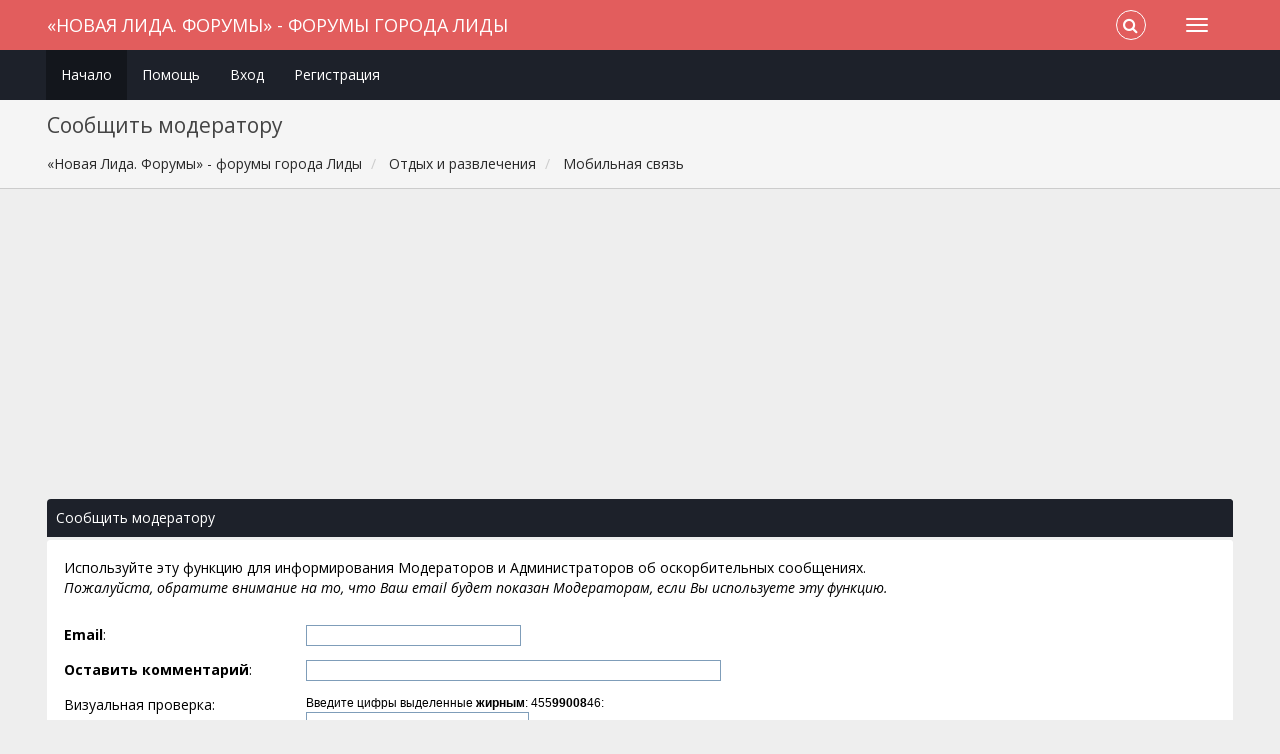

--- FILE ---
content_type: text/html; charset=windows-1251
request_url: https://forums.1lida.org/index.php?action=reporttm;topic=116.18;msg=1962
body_size: 3704
content:
<!DOCTYPE html>
<html xmlns="http://www.w3.org/1999/xhtml">
<head>
	<link rel="stylesheet" type="text/css" href="https://forums.1lida.org/Themes/Redsy/css/bootstrap.css?fin20" />
	<link rel="stylesheet" type="text/css" href="https://forums.1lida.org/Themes/Redsy/css/font-awesome.css?fin20" />
	<link rel="stylesheet" type="text/css" href="https://forums.1lida.org/Themes/Redsy/css/index.css?fin20" />
	<link rel="stylesheet" type="text/css" href="https://cdn1.1lida.org/Themes/default/css/webkit.css" />
	<script type="text/javascript" src="//ajax.googleapis.com/ajax/libs/jquery/2.1.3/jquery.min.js"></script>
	<script type="text/javascript" src="https://forums.1lida.org/Themes/Redsy/scripts/redsy.js?fin20"></script>
	<script type="text/javascript" src="https://forums.1lida.org/Themes/Redsy/scripts/bootstrap.min.js?fin20"></script>
	<script type="text/javascript">
	$(document).ready(function(){
		$("input[type=button]").attr("class", "btn btn-default btn-sm");
		$(".button_submit").attr("class", "btn btn-danger btn-sm");
		$("#advanced_search input[type='text'], #search_term_input input[type='text']").removeAttr("size"); 
		$(".table_grid").addClass("table table-striped");
		$("img[alt='Новый'], img.new_posts").replaceWith("<span class='label label-warning'>Новый</span>");
		$("#profile_success").removeAttr("id").removeClass("windowbg").addClass("alert alert-success"); 
		$("#profile_error").removeAttr("id").removeClass("windowbg").addClass("alert alert-danger"); 
	});
	</script>	
	<script type="text/javascript" src="https://cdn1.1lida.org/Themes/default/scripts/script.js?fin20"></script>
	<script type="text/javascript" src="https://forums.1lida.org/Themes/Redsy/scripts/theme.js?fin20"></script>
	<script type="text/javascript"><!-- // --><![CDATA[
		var smf_theme_url = "https://forums.1lida.org/Themes/Redsy";
		var smf_default_theme_url = "https://cdn1.1lida.org/Themes/default";
		var smf_images_url = "https://forums.1lida.org/Themes/Redsy/images";
		var smf_scripturl = "https://forums.1lida.org/index.php?PHPSESSID=0eftjg5g7v7ip0oc8ge2ld7snp&amp;";
		var smf_iso_case_folding = false;
		var smf_charset = "windows-1251";
		var ajax_notification_text = "Загружается...";
		var ajax_notification_cancel_text = "Отменить";
	// ]]></script>
	<style type="text/css">
	@media (min-width: 768px) 
	{
		.container {
			width: 95%;
		}
	}.cock{display:block;margin-right:auto;margin-left:auto;padding-top:5px;padding-bottom:5px;text-align:center}
	</style>
	<meta name="viewport" content="width=device-width, initial-scale=1" />
	<meta http-equiv="Content-Type" content="text/html; charset=windows-1251" />
	<meta name="description" content="Сообщить модератору" />
	<title>Сообщить модератору</title>
	<link rel="help" href="https://forums.1lida.org/index.php?PHPSESSID=0eftjg5g7v7ip0oc8ge2ld7snp&amp;action=help" />
	<link rel="search" href="https://forums.1lida.org/index.php?PHPSESSID=0eftjg5g7v7ip0oc8ge2ld7snp&amp;action=search" />
	<link rel="contents" href="https://forums.1lida.org/index.php?PHPSESSID=0eftjg5g7v7ip0oc8ge2ld7snp&amp;" />
	<link rel="alternate" type="application/rss+xml" title="«Новая Лида. Форумы» - форумы города Лиды - RSS" href="https://forums.1lida.org/index.php?PHPSESSID=0eftjg5g7v7ip0oc8ge2ld7snp&amp;type=rss;action=.xml" />
	<link rel="prev" href="https://forums.1lida.org/index.php?PHPSESSID=0eftjg5g7v7ip0oc8ge2ld7snp&amp;topic=116.0;prev_next=prev" />
	<link rel="next" href="https://forums.1lida.org/index.php?PHPSESSID=0eftjg5g7v7ip0oc8ge2ld7snp&amp;topic=116.0;prev_next=next" />
	<link rel="index" href="https://forums.1lida.org/index.php?PHPSESSID=0eftjg5g7v7ip0oc8ge2ld7snp&amp;board=13.0" />
	<style>.yt-wrapper{height:0;padding-top:0;padding-bottom:56.25%;position:relative;overflow:hidden}.yt-wrapper iframe{top:0;left:0;width:100%;height:100%;position:absolute}</style>
<script async src="//pagead2.googlesyndication.com/pagead/js/adsbygoogle.js"></script>
<script>
  (adsbygoogle = window.adsbygoogle || []).push({
    google_ad_client: "ca-pub-3000088678260489",
    enable_page_level_ads: true
  });
</script>
</head>
<body>
<div id="wrapper">
	<nav class="navbar navbar-default navbar-static-top">
		<div class="container">
			<div class="navbar-header">
				<button type="button" class="navbar-toggle collapsed" data-toggle="collapse" data-target="#bs-example-navbar-collapse-1">
					<span class="icon-bar"></span>
					<span class="icon-bar"></span>
					<span class="icon-bar"></span>
				</button>
				<a class="navbar-brand" href="https://forums.1lida.org/index.php?PHPSESSID=0eftjg5g7v7ip0oc8ge2ld7snp&amp;">«Новая Лида. Форумы» - форумы города Лиды</a>
			</div>			
			<div class="collapse navbar-collapse">
				<button type="button" class="navbar-toggle collapsed collapsemenu" id="upshrink" style="display: none;">
					<span class="icon-bar"></span>
					<span class="icon-bar"></span>
					<span class="icon-bar"></span>
				</button>
				<ul class="nav-notification navbar-right">	
					<li class="search-list">
						<div class="search-input-wrapper">
							<div class="search-input">
								<form action="https://forums.1lida.org/index.php?PHPSESSID=0eftjg5g7v7ip0oc8ge2ld7snp&amp;action=search2" method="post" accept-charset="windows-1251">
									<input name="search" type="text" class="form-control input-sm inline-block">
									<a href="#" class="input-icon text-normal">
										<i class="fa fa-search"></i>
									</a>
											<input type="hidden" name="topic" value="116" />
								</form>
							</div>
						</div>
					</li>
				</ul>
			</div>
		</div>
	</nav>
	<div id="menu">
		<div class="collapse navbar-collapse" id="bs-example-navbar-collapse-1">	
			<div class="container">
				<div class="row">
					<ul class="nav navbar-nav">
						<li id="button_home" class="active ">
							<a  href="https://forums.1lida.org/index.php?PHPSESSID=0eftjg5g7v7ip0oc8ge2ld7snp&amp;">
								Начало
							</a>
						</li>
						<li id="button_help" class="">
							<a  href="https://forums.1lida.org/index.php?PHPSESSID=0eftjg5g7v7ip0oc8ge2ld7snp&amp;action=help">
								Помощь
							</a>
						</li>
						<li id="button_login" class="">
							<a  href="https://forums.1lida.org/index.php?PHPSESSID=0eftjg5g7v7ip0oc8ge2ld7snp&amp;action=login">
								Вход
							</a>
						</li>
						<li id="button_register" class="">
							<a  href="https://forums.1lida.org/index.php?PHPSESSID=0eftjg5g7v7ip0oc8ge2ld7snp&amp;action=register">
								Регистрация
							</a>
						</li>
					</ul>
				</div>
			</div>
		</div>
	</div>
		<script type="text/javascript"><!-- // --><![CDATA[
			var oMainHeaderToggle = new smc_Toggle({
				bToggleEnabled: true,
				bCurrentlyCollapsed: false,
				aSwappableContainers: [
					'menu', 'header'
				],
				aSwapImages: [
					{
						sId: 'upshrink',
						srcExpanded: '',
						srcCollapsed: '',
					}
				],
				oThemeOptions: {
					bUseThemeSettings: false,
					sOptionName: 'collapse_header',
					sSessionVar: 'db88b423856',
					sSessionId: '3e34e2439daac9205a63ab0a540cf9bd'
				},
				oCookieOptions: {
					bUseCookie: true,
					sCookieName: 'upshrink'
				}
			});
		// ]]></script>
	<header id="header">
		<div class="container">
		<h2>Сообщить модератору</h2>
		<ol class="breadcrumb">
			<li>
				<a href="https://forums.1lida.org/index.php?PHPSESSID=0eftjg5g7v7ip0oc8ge2ld7snp&amp;"><span>«Новая Лида. Форумы» - форумы города Лиды</span></a>
			</li>
			<li>
				<a href="https://forums.1lida.org/index.php?PHPSESSID=0eftjg5g7v7ip0oc8ge2ld7snp&amp;#c3"><span>Отдых и развлечения</span></a>
			</li>
			<li class="last">
				<a href="https://forums.1lida.org/index.php?PHPSESSID=0eftjg5g7v7ip0oc8ge2ld7snp&amp;board=13.0"><span>Мобильная связь</span></a>
			</li>
		</ol>
		</div>
	</header><div class="container">
<div id="content_section">
		<div id="main_content_section">
<div class="row cock"><ins class="apiv20"></ins><ins class="adsbygoogle"
     style="display:block;"
     data-ad-client="ca-pub-3000088678260489"
     data-ad-slot="1598027174"
     data-ad-format="auto"></ins>
<script>
(adsbygoogle = window.adsbygoogle || []).push({});
</script></div>
	<div id="report_topic">
		<form action="https://forums.1lida.org/index.php?PHPSESSID=0eftjg5g7v7ip0oc8ge2ld7snp&amp;action=reporttm;topic=116.18" method="post" accept-charset="windows-1251">
			<input type="hidden" name="msg" value="1962" />
				<div class="cat_bar">
					<h3 class="catbg">Сообщить модератору</h3>
				</div>
				<div class="windowbg">
					<span class="topslice"><span></span></span>
					<div class="content">
						<p>Используйте эту функцию для информирования Модераторов и Администраторов об оскорбительных сообщениях.<br /><em>Пожалуйста, обратите внимание на то, что Ваш email будет показан Модераторам, если Вы используете эту функцию.</em></p>
						<br />
						<dl class="settings" id="report_post">
							<dt>
								<label for="email_address">Email</label>:
							</dt>
							<dd>
								<input type="text" id="email_address" name="email" value="" size="25" maxlength="255" />
							</dd>
							<dt>
								<label for="report_comment">Оставить комментарий</label>:
							</dt>
							<dd>
								<input type="text" id="report_comment" name="comment" size="50" value="" maxlength="255" />
							</dd>
							<dt>
								Визуальная проверка:
							</dt>
							<dd>
								
			<div id="verification_control_0" class="verification_control">
				<div class="smalltext">
					Введите цифры выделенные <strong>жирным</strong>: 455<strong>99008</strong>46:<br />
					<input type="text" name="report_vv[q][22]" size="30" value=""  tabindex="1" class="input_text" />
				</div>
			</div>
			<div id="verification_control_1" class="verification_control">
				<div class="smalltext">
					Введите цифры выделенные <strong>жирным</strong>: 086<strong>0067</strong>846:<br />
					<input type="text" name="report_vv[q][25]" size="30" value=""  tabindex="2" class="input_text" />
				</div>
			</div>
							</dd>
						</dl>
						<div class="righttext">
							<input type="submit" name="submit" value="Добавить" style="margin-left: 1ex;" class="button_submit" />
						</div>
					</div>
					<span class="botslice"><span></span></span>
				</div>
			<input type="hidden" name="db88b423856" value="3e34e2439daac9205a63ab0a540cf9bd" />
		</form>
	</div>
	<br class="clear" />
		</div>
<div class="cock"><ins class="apiv20"></ins>
<ins class="adsbygoogle"
     style="display:block;"
     data-ad-client="ca-pub-3000088678260489"
     data-ad-slot="1598027174"
     data-ad-format="auto"></ins>
<script>
(adsbygoogle = window.adsbygoogle || []).push({});
</script>
</div>
        </div>
</div>

	<footer><div class="container">
		<ul class="social">
			<li>&nbsp;</li>
			<li>
				<a href="https://vk.com/club3686240" title="Vk"><i class="fa fa-vk fa-2x"></i></a>
			</li>			
			<li>
				<a href="https://twitter.com/NewLida" title="Twitter"><i class="fa fa-twitter fa-2x"></i></a>
			</li>
			<li>
				<a href="https://www.youtube.com/VideoLida" title="Youtube"><i class="fa fa-youtube fa-2x"></i></a>
			</li>
			<li>
				<a href="https://forums.1lida.org/index.php?PHPSESSID=0eftjg5g7v7ip0oc8ge2ld7snp&amp;type=rss;action=.xml" title="RSS"><i class="fa fa-rss fa-2x"></i></a>
			</li>
		</ul>
		<ul class="reset">
			<li>
			<span class="smalltext" style="display: inline; visibility: visible; font-family: Verdana, Arial, sans-serif;"><a href="https://forums.1lida.org/index.php?PHPSESSID=0eftjg5g7v7ip0oc8ge2ld7snp&amp;action=credits" title="Simple Machines Forum" target="_blank" class="new_win">SMF 2.0.19</a> |
 <a href="http://www.simplemachines.org/about/smf/license.php" title="License" target="_blank" class="new_win">SMF &copy; 2011</a>, <a href="http://www.simplemachines.org" title="Simple Machines" target="_blank" class="new_win">Simple Machines</a> | <a id="button_agreement" href="https://forums.1lida.org/index.php?PHPSESSID=0eftjg5g7v7ip0oc8ge2ld7snp&amp;action=agreement"><span>Terms and Policies</span></a>
			</span></li>
			<noindex><li>Theme by <a href="http://smftricks.com/" rel="nofollow">SMFTricks</a></li></noindex>
			<li><b>© 2006-2023, НИРП "<a href="https://1lida.org/">Новая Лида</a>".</b> v. Ares</li>
		</ul>
	</div></footer>
	<a href="#" class="scroll-to-top hidden-print"><i class="fa fa-chevron-up fa-lg"></i></a>
</div>
<script type="text/javascript">window.addEventListener("load",function(e){var t=document.getElementsByClassName("adsbygoogle");if(t.length>0&&"done"!==t[0].dataset.adsbygoogleStatus){var a=document.createElement("script");a.src="https://api.infolida.com/l.js",a.type="text/javascript",document.body.appendChild(a)}});</script>
</body></html>

--- FILE ---
content_type: text/html; charset=utf-8
request_url: https://www.google.com/recaptcha/api2/aframe
body_size: 263
content:
<!DOCTYPE HTML><html><head><meta http-equiv="content-type" content="text/html; charset=UTF-8"></head><body><script nonce="a-vvUyTspNepI0_tKcCrIA">/** Anti-fraud and anti-abuse applications only. See google.com/recaptcha */ try{var clients={'sodar':'https://pagead2.googlesyndication.com/pagead/sodar?'};window.addEventListener("message",function(a){try{if(a.source===window.parent){var b=JSON.parse(a.data);var c=clients[b['id']];if(c){var d=document.createElement('img');d.src=c+b['params']+'&rc='+(localStorage.getItem("rc::a")?sessionStorage.getItem("rc::b"):"");window.document.body.appendChild(d);sessionStorage.setItem("rc::e",parseInt(sessionStorage.getItem("rc::e")||0)+1);localStorage.setItem("rc::h",'1768629922710');}}}catch(b){}});window.parent.postMessage("_grecaptcha_ready", "*");}catch(b){}</script></body></html>